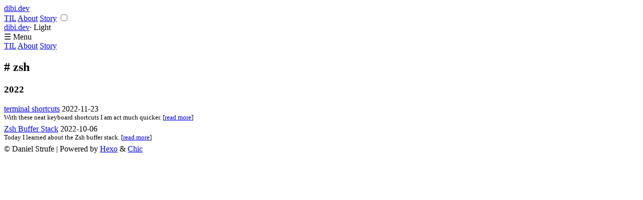

--- FILE ---
content_type: text/html; charset=utf-8
request_url: https://dibi.dev/tags/zsh/
body_size: 1185
content:
<!DOCTYPE html>
<html lang="en">
<head>
    <meta charset="UTF-8">
<meta name="viewport"
      content="width=device-width, initial-scale=1.0, maximum-scale=1.0, minimum-scale=1.0">
<meta http-equiv="X-UA-Compatible" content="ie=edge">

<meta name="author" content="Daniel Strufe">


<meta name="subtitle" content="Home where the trees grow!">


<meta name="description" content="This is my personal page. I am a Cloud engineer based in Kassel, Germany.">
<meta property="og:type" content="website">
<meta property="og:title" content="dibi.dev">
<meta property="og:url" content="https://dibi.dev/tags/zsh/">
<meta property="og:site_name" content="dibi.dev">
<meta property="og:description" content="This is my personal page. I am a Cloud engineer based in Kassel, Germany.">
<meta property="og:locale" content="en_US">
<meta property="article:author" content="Daniel Strufe">
<meta name="twitter:card" content="summary">

<title>Tag: zsh | dibi.dev</title>

<link rel="canonical" href="https://dibi.dev/tags/zsh/"/>



    <link rel="icon" href="/favicon.ico">




    <!-- stylesheets list from _config.yml -->
    
    <link rel="stylesheet" href="/css/style.css">
    



    <!-- scripts list from _config.yml -->
    
    <script src="/js/script.js"></script>
    
    <script src="/js/tocbot.min.js"></script>
    



    
    
        
    


<meta name="generator" content="Hexo 5.4.2"></head>
<body>
      <script>
        // this function is used to check current theme before page loaded.
        (() => {
            const currentTheme = window.localStorage && window.localStorage.getItem('theme') || '';
            const isDark = currentTheme === 'dark';
            const pagebody = document.getElementsByTagName('body')[0]
            const toggle = document.getElementById("mobile-toggle-theme");
            if (isDark) {
                pagebody.classList.add('dark-theme');
                // mobile
                if (toggle !== null){
                  toggle.innerText = "· Dark"
                }
            } else {
                pagebody.classList.remove('dark-theme');
                // mobile
                if (toggle !== null) {
                  toggle.innerText = "· Light"
                }
            }
        })();
    </script>
    <div class="wrapper">
        <header>
    <nav class="navbar">
        <div class="container">
            <div class="navbar-header header-logo"><a href="/">dibi.dev</a></div>
            <div class="menu navbar-right">
                
                    <a class="menu-item" href="/TIL">TIL</a>
                
                    <a class="menu-item" href="/about">About</a>
                
                    <a class="menu-item" href="/story">Story</a>
                
                <input id="switch_default" type="checkbox" class="switch_default">
                <label for="switch_default" class="toggleBtn"></label>
            </div>
        </div>
    </nav>

    
    <nav class="navbar-mobile" id="nav-mobile">
        <div class="container">
            <div class="navbar-header">
                <div>
                    <a href="/">dibi.dev</a><a id="mobile-toggle-theme">·&nbsp;Light</a>
                </div>
                <div class="menu-toggle" onclick="mobileBtn()">&#9776; Menu</div>
            </div>
            <div class="menu" id="mobile-menu">
                
                    <a class="menu-item" href="/TIL">TIL</a>
                
                    <a class="menu-item" href="/about">About</a>
                
                    <a class="menu-item" href="/story">Story</a>
                
            </div>
        </div>
    </nav>

</header>
<script>
    var mobileBtn = function f() {
        var toggleMenu = document.getElementsByClassName("menu-toggle")[0];
        var mobileMenu = document.getElementById("mobile-menu");
        if(toggleMenu.classList.contains("active")) {
          toggleMenu.classList.remove("active")
          mobileMenu.classList.remove("active")
        }
        else {
          toggleMenu.classList.add("active")
          mobileMenu.classList.add("active")
        }
    }
</script>
        <div class="main">
            

    
<div class="container">
    <div class="post-wrap page">
        <h2 class="post-title">#&nbsp;zsh</h2>
        <section class="post-content">
          <div class="post-wrap archive">
    
    
        

        
            <h3>2022</h3>
        

          <section class="post-content">
            <a class="archive-item-link" href="/TIL/terminal-shortcuts/">terminal shortcuts</a>
            <span class="archive-item-date">2022-11-23</span><br>
            <sup>With these neat keyboard shortcuts I am act much quicker. [<a href="/TIL/terminal-shortcuts/">read more</a>]</sup>
          </section>
          
        

        

          <section class="post-content">
            <a class="archive-item-link" href="/TIL/Zsh-Buffer/">Zsh Buffer Stack</a>
            <span class="archive-item-date">2022-10-06</span><br>
            <sup>Today I learned about the Zsh buffer stack. [<a href="/TIL/Zsh-Buffer/">read more</a>]</sup>
          </section>
          
    
</div>
        </section>
    </div>
</div>

        </div>
        <footer id="footer" class="footer">
    <div class="copyright">
        <span>© Daniel Strufe | Powered by <a href="https://hexo.io" target="_blank">Hexo</a> & <a href="https://github.com/Siricee/hexo-theme-Chic" target="_blank">Chic</a></span>
    </div>
</footer>

    </div>
</body>
</html>
